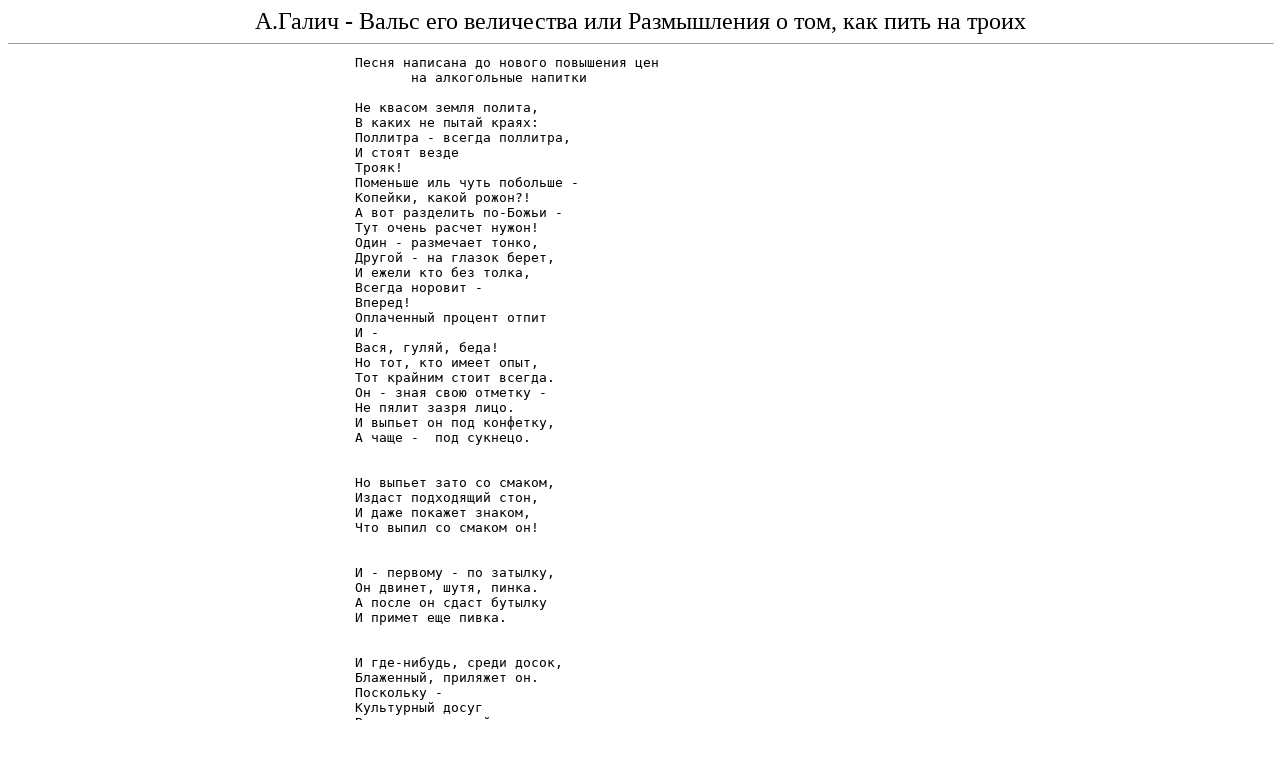

--- FILE ---
content_type: text/html
request_url: http://www.bard.ru/cgi-bin/listprint.cgi?id=21.20
body_size: 6578
content:

<html><head>
<meta http-equiv="Content-Type" content="text/html; charset=windows-1251">


<meta http-equiv="Content-Language" content="ru">
<meta name="keywords" content="музыка, песни, аккорды, барды, авторская песня, диски, слова, тексты, слушать, скачать">
<META NAME="Title" CONTENT="Каталог текстов: А.Галич Вальс его величества или Размышления о том, как пить на троих - Bard.ru">
<META NAME="description" CONTENT="книги тексты аккорды песни ссылки"> 
<META NAME="COPYRIGHT" CONTENT="Copyright: Bard.ru 2001."> 
<title>Bard.ru - Каталог текстов: А.Галич "Вальс его величества или Размышления о том, как пить на троих" - Bard.ru</title>
<BODY>
<CENTER><FONT SIZE=+2>А.Галич  - Вальс его величества или Размышления о том, как пить на троих</FONT><BR>

<TABLE BORDER=0><TR><TD><P ALIGN=JUSTIFY>
<pre>
Песня написана до нового повышения цен
       на алкогольные напитки

Не квасом земля полита,
В каких не пытай краях:
Поллитра - всегда поллитра,
И стоят везде
Трояк!
Поменьше иль чуть побольше -
Копейки, какой рожон?!
А вот разделить по-Божьи -
Тут очень расчет нужон!
Один - размечает тонко,
Другой - на глазок берет,
И ежели кто без толка,
Всегда норовит -
Вперед!
Оплаченный процент отпит
И -
Вася, гуляй, беда!
Но тот, кто имеет опыт,
Тот крайним стоит всегда.
Он - зная свою отметку -
Не пялит зазря лицо.
И выпьет он под конфетку,
А чаще -  под сукнецо.


Но выпьет зато со смаком,
Издаст подходящий стон,
И даже покажет знаком,
Что выпил со смаком он!


И - первому - по затылку,
Он двинет, шутя, пинка.
А после он сдаст бутылку
И примет еще пивка.


И где-нибудь, среди досок,
Блаженный, приляжет он.
Поскольку -
Культурный досуг
Включает здоровый сон.


Он спит,
А над ним планеты -
Немеркнущий звездный тир.
Он спит,
А его полпреды
Варганят войну и мир.
По всем уголкам планеты,
По миру, что сном объят,
Развозят Его газеты,
Где славу Ему трубят!

И грозную славу эту
Признали со всех сторон!
Он всех призовет к ответу,
Как только проспится Он!
Куется ему награда,
Готовит харчи Нарпит.
Не трожьте его!
Не надо!
Пускай человек поспит!..
</pre>

<br>
<!--noindex-->
<center>
<h4 style="text-align:center;">Понравилось? Расскажите об этой странице друзьям!</h4>
<div class="share42init"></div>
<script type="text/javascript" src="http://bard.ru/share42/share42.js"></script>
<script type="text/javascript">share42('http://bard.ru/share42/')</script>
</center></td>
<!--/noindex-->
<hr width="100%" size="1"><center><font size="1">
</font></span></b></center>
<table CELLSPACING=10 WIDTH="99%" >
<tr VALIGN=CENTER>
<th valign="bottom"><noindex>
<a href="http://musiccounter.ru">
<img height="40" src="http://musiccounter.ru/hit.pl?id=5918&style=1" width="88" border="0"></a></noindex>
</th>

<th valign="bottom"><!-- SpyLOG v2 f:0211 --><script language="javascript"> 
u="u909.74.spylog.com";
d=document;
nv=navigator;
na=nv.appName;
p=0;
j="N"; 
d.cookie="b=b";
c=0;
bv=Math.round(parseFloat(nv.appVersion)*100); 
if (d.cookie) c=1;
n=(na.substring(0,2)=="Mi")?0:1;
rn=Math.random(); 
z="p="+p+"&rn="+rn+"&c="+c;
if (self!=top) {fr=1;} else {fr=0;} 
sl="1.0";
</script>
<script language="javascript1.1"> 
pl="";
sl="1.1";
j = (navigator.javaEnabled()?"Y":"N");
</script>
<script language=javascript1.2> 
sl="1.2";
s=screen;
px=(n==0)?s.colorDepth:s.pixelDepth; 
z+="&wh="+s.width+'x'+s.height+"&px="+px; 
</script>
<script language=javascript1.3> 
sl="1.3"
</script>
<script language="javascript"> 
y="";
y+="<noindex><a href='http://"+u+"/cnt?f=3&p="+p+"&rn="+rn+"' target=_blank>"; 
y+="<img src='http://"+u+"/cnt?"+z+"&j="+j+"&sl="+sl+ 
"&r="+escape(d.referrer)+"&fr="+fr+"&pg="+escape(window.location.href); 
y+="' border=0 width=88 height=31 alt='SpyLOG'>"; 
y+="</a></noindex>";
d.write(y);
if(!n) { d.write("<"+"!--"); }
//-->
</script>
<noscript><noindex><a href="http://u909.74.spylog.com/cnt?f=3&p=0" target="_blank"><img SRC="cnt" ALT="SpyLOG" BORDER=0 height=31 width=88></a></noindex></noscript><script language="javascript1.2"><!-- 
if(!n) { d.write("--"+">"); }
//-->
</script>
</th>

<th valign="bottom"><!--webbot bot="HTMLMarkup" startspan --><noindex>
<a href="http://top.bardy.org/"><img src="http://top.bardy.org/button.php?u=bardru" alt="Ѓ а¤ ’®Ї" border="0" /></a>
</noindex>
<!--webbot bot="HTMLMarkup" endspan i-checksum="33851" --></th>

<th VALIGN=bottom><!-- HotLog --><script type="text/javascript" language="javascript">hotlog_js="1.0";hotlog_r=""+Math.random()+"&s=627219&im=134&r="+escape(document.referrer)+"&pg="+escape(window.location.href);document.cookie="hotlog=1; path=/"; hotlog_r+="&c="+(document.cookie?"Y":"N");</script><script type="text/javascript" language="javascript1.1">hotlog_js="1.1";hotlog_r+="&j="+(navigator.javaEnabled()?"Y":"N")</script><script type="text/javascript" language="javascript1.2">hotlog_js="1.2";hotlog_r+="&wh="+screen.width+'x'+screen.height+"&px="+(((navigator.appName.substring(0,3)=="Mic"))?screen.colorDepth:screen.pixelDepth)</script><script type="text/javascript" language="javascript1.3">hotlog_js="1.3"</script><script type="text/javascript" language="javascript">hotlog_r+="&js="+hotlog_js;document.write("<a href='http://click.hotlog.ru/?627219' target='_top'><img "+" src='http://hit30.hotlog.ru/cgi-bin/hotlog/count?"+hotlog_r+"&' border=0 width=88 height=31 alt=HotLog></a>")</script><noscript><noindex><a href="http://click.hotlog.ru/?627219" target="_top"><img src="http://hit30.hotlog.ru/cgi-bin/hotlog/count?s=627219&amp;im=134" border="0" width="88" height="31" alt="HotLog"></a></noindex>
</noscript>
<!-- /HotLog --></th>

<th valign="bottom">
<!--TopList LOGO--><noindex>
<a target=_top
href="http://top.list.ru/jump?from=128468"><img
src="http://top.list.ru/counter?id=128468;t=72;l=1"
border=0 height=31 width=38
alt="TopList"></a></noindex>
<!--TopList LOGO-->
<!--TopList COUNTER--><img height=1 width=1
src="http://top.list.ru/counter?id=128468"
alt=""><!--TopList COUNTER-->
</th>

<th valign="bottom"><!--webbot bot="HTMLMarkup" startspan --><!-- begin of Top100 code --><script id="top100Counter" type="text/javascript" src="http://cnt.rambler.ru/top100.jcn?1747897"></script><noscript><noindex><a href="http://top100.rambler.ru/home?id=1747897"><img src="http://cnt.rambler.ru/top100.cnt?1747897" alt="Rambler's Top100" width="81" height="63" border="0" /></a></noindex></noscript><!-- end of Top100 code --><!--webbot bot="HTMLMarkup" endspan i-checksum="63428" --></th>
</tr>
</table>
<center><font size="1"><hr width="90%" size="1">Реклама: </P></TD></TR></TABLE></BODY></HTML>
<!-- 1 $form{'id'} = 21.20 -->

<!-- 2 $form{'id'} = 21.20 -->
